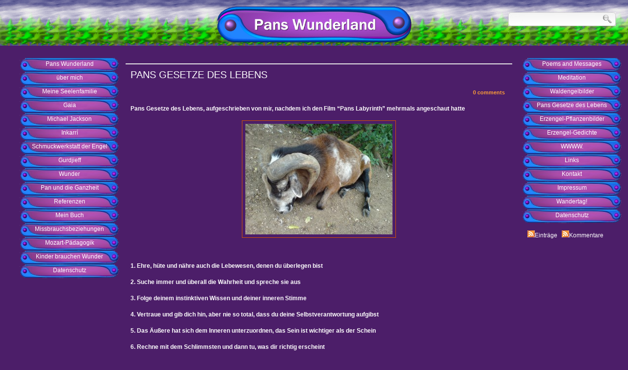

--- FILE ---
content_type: text/html; charset=UTF-8
request_url: http://wordpress.pans-wunderladen.de/?page_id=76
body_size: 17116
content:
<!DOCTYPE html PUBLIC "-//W3C//DTD XHTML 1.0 Transitional//EN" "http://www.w3.org/TR/xhtml1/DTD/xhtml1-transitional.dtd">
<html xmlns="http://www.w3.org/1999/xhtml" lang="de-DE">

<head profile="http://gmpg.org/xfn/11">
	<meta http-equiv="Content-Type" content="text/html; charset=UTF-8" />

	<title>Pans Wunderland &raquo; Pans Gesetze des Lebens</title>

	<style type="text/css" media="screen">
		@import url( http://wordpress.pans-wunderladen.de/wp-content/themes/ethnic-purple/style.css );
	</style>

	<link rel="alternate" type="application/rss+xml" title="RSS 2.0" href="http://wordpress.pans-wunderladen.de/?feed=rss2" />
	<link rel="alternate" type="text/xml" title="RSS .92" href="http://wordpress.pans-wunderladen.de/?feed=rss" />
	<link rel="alternate" type="application/atom+xml" title="Atom 0.3" href="http://wordpress.pans-wunderladen.de/?feed=atom" />

	<link rel="pingback" href="http://wordpress.pans-wunderladen.de/xmlrpc.php" />
		<link rel='archives' title='Dezember 2014' href='http://wordpress.pans-wunderladen.de/?m=201412' />
	<link rel='archives' title='Dezember 2012' href='http://wordpress.pans-wunderladen.de/?m=201212' />
	<link rel='archives' title='August 2012' href='http://wordpress.pans-wunderladen.de/?m=201208' />
	<link rel='archives' title='April 2012' href='http://wordpress.pans-wunderladen.de/?m=201204' />
		<link rel="alternate" type="application/rss+xml" title="Pans Wunderland &raquo; Pans Gesetze des Lebens Kommentar-Feed" href="http://wordpress.pans-wunderladen.de/?feed=rss2&#038;page_id=76" />
<link rel='stylesheet' id='cookie-law-info-css'  href='http://wordpress.pans-wunderladen.de/wp-content/plugins/cookie-law-info/public/css/cookie-law-info-public.css?ver=1.7.3' type='text/css' media='all' />
<link rel='stylesheet' id='cookie-law-info-gdpr-css'  href='http://wordpress.pans-wunderladen.de/wp-content/plugins/cookie-law-info/public/css/cookie-law-info-gdpr.css?ver=1.7.3' type='text/css' media='all' />
<script type='text/javascript' src='http://wordpress.pans-wunderladen.de/wp-includes/js/jquery/jquery.js?ver=1.10.2'></script>
<script type='text/javascript' src='http://wordpress.pans-wunderladen.de/wp-includes/js/jquery/jquery-migrate.min.js?ver=1.2.1'></script>
<script type='text/javascript'>
/* <![CDATA[ */
var Cli_Data = {"nn_cookie_ids":[],"cookielist":[]};
var log_object = {"ajax_url":"http:\/\/wordpress.pans-wunderladen.de\/wp-admin\/admin-ajax.php"};
/* ]]> */
</script>
<script type='text/javascript' src='http://wordpress.pans-wunderladen.de/wp-content/plugins/cookie-law-info/public/js/cookie-law-info-public.js?ver=1.7.3'></script>
<link rel="EditURI" type="application/rsd+xml" title="RSD" href="http://wordpress.pans-wunderladen.de/xmlrpc.php?rsd" />
<link rel="wlwmanifest" type="application/wlwmanifest+xml" href="http://wordpress.pans-wunderladen.de/wp-includes/wlwmanifest.xml" /> 
<link rel='prev' title='Waldengelbilder' href='http://wordpress.pans-wunderladen.de/?page_id=74' />
<link rel='next' title='Erzengel-Pflanzenbilder' href='http://wordpress.pans-wunderladen.de/?page_id=78' />
<meta name="generator" content="WordPress 3.8.41" />
<link rel='canonical' href='http://wordpress.pans-wunderladen.de/?page_id=76' />
<link rel='shortlink' href='http://wordpress.pans-wunderladen.de/?p=76' />
<link rel="stylesheet" href="http://wordpress.pans-wunderladen.de/wp-content/plugins/gwolle-gb/frontend/style.css" type="text/css" />		<script type="text/javascript">
			var cli_flush_cache=2;
		</script>
		</head>


<body>
<div id="bg-wraper">
<div id="searchwraper"><div id="search">
		<form method="get" action="">
			<fieldset>
				<input type="text" name="s" id="s" value="" />
				<input type="submit" id="ok" value="Search" />
			</fieldset>
		</form>
</div></div></div>
<div id="header">
</div><!-- end of header -->
<div id="menunlogo">
<div id="logo">
<a href="http://wordpress.pans-wunderladen.de"><img src="wp-content/themes/ethnic-purple/img/logo1.gif" width='400'></a>
</div>
</div>

<div id="wraper">

<div id="content">

<!-- begin sidebar -->
<div id="sidebar2">
<div class="widget"><div class="menu-themen-container"><ul id="menu-themen" class="menu"><li id="menu-item-149" class="menu-item menu-item-type-post_type menu-item-object-page menu-item-149"><a href="http://wordpress.pans-wunderladen.de/?page_id=9">Pans Wunderland</a></li>
<li id="menu-item-40" class="menu-item menu-item-type-post_type menu-item-object-page menu-item-40"><a href="http://wordpress.pans-wunderladen.de/?page_id=23">über mich</a></li>
<li id="menu-item-39" class="menu-item menu-item-type-post_type menu-item-object-page menu-item-39"><a href="http://wordpress.pans-wunderladen.de/?page_id=25">Meine Seelenfamilie</a></li>
<li id="menu-item-546" class="menu-item menu-item-type-post_type menu-item-object-page menu-item-546"><a href="http://wordpress.pans-wunderladen.de/?page_id=224">Gaia</a></li>
<li id="menu-item-37" class="menu-item menu-item-type-post_type menu-item-object-page menu-item-37"><a href="http://wordpress.pans-wunderladen.de/?page_id=29">Michael Jackson</a></li>
<li id="menu-item-36" class="menu-item menu-item-type-post_type menu-item-object-page menu-item-36"><a href="http://wordpress.pans-wunderladen.de/?page_id=31">Inkarrí</a></li>
<li id="menu-item-69" class="menu-item menu-item-type-post_type menu-item-object-page menu-item-69"><a href="http://wordpress.pans-wunderladen.de/?page_id=13">Schmuckwerkstatt der Engel</a></li>
<li id="menu-item-46" class="menu-item menu-item-type-post_type menu-item-object-page menu-item-46"><a href="http://wordpress.pans-wunderladen.de/?page_id=33">Gurdjieff</a></li>
<li id="menu-item-65" class="menu-item menu-item-type-post_type menu-item-object-page menu-item-65"><a href="http://wordpress.pans-wunderladen.de/?page_id=54">Wunder</a></li>
<li id="menu-item-64" class="menu-item menu-item-type-post_type menu-item-object-page menu-item-64"><a href="http://wordpress.pans-wunderladen.de/?page_id=56">Pan und die Ganzheit</a></li>
<li id="menu-item-63" class="menu-item menu-item-type-post_type menu-item-object-page menu-item-63"><a href="http://wordpress.pans-wunderladen.de/?page_id=58">Referenzen</a></li>
<li id="menu-item-62" class="menu-item menu-item-type-post_type menu-item-object-page menu-item-62"><a href="http://wordpress.pans-wunderladen.de/?page_id=60">Mein Buch</a></li>
<li id="menu-item-708" class="menu-item menu-item-type-post_type menu-item-object-page menu-item-708"><a href="http://wordpress.pans-wunderladen.de/?page_id=696">Missbrauchsbeziehungen</a></li>
<li id="menu-item-782" class="menu-item menu-item-type-post_type menu-item-object-page menu-item-782"><a href="http://wordpress.pans-wunderladen.de/?page_id=780">Mozart-Pädagogik</a></li>
<li id="menu-item-829" class="menu-item menu-item-type-post_type menu-item-object-page menu-item-829"><a href="http://wordpress.pans-wunderladen.de/?page_id=816">Kinder brauchen Wunder</a></li>
<li id="menu-item-2039" class="menu-item menu-item-type-post_type menu-item-object-page menu-item-2039"><a href="http://wordpress.pans-wunderladen.de/?page_id=2035">Datenschutz</a></li>
</ul></div></div></div>
<!-- end sidebar -->
<!-- begin sidebar -->
<div id="sidebar">
<div class="widget"><div class="menu-themenii-container"><ul id="menu-themenii" class="menu"><li id="menu-item-68" class="menu-item menu-item-type-post_type menu-item-object-page menu-item-68"><a href="http://wordpress.pans-wunderladen.de/?page_id=66">Poems and Messages</a></li>
<li id="menu-item-101" class="menu-item menu-item-type-post_type menu-item-object-page menu-item-101"><a href="http://wordpress.pans-wunderladen.de/?page_id=72">Meditation</a></li>
<li id="menu-item-100" class="menu-item menu-item-type-post_type menu-item-object-page menu-item-100"><a href="http://wordpress.pans-wunderladen.de/?page_id=74">Waldengelbilder</a></li>
<li id="menu-item-99" class="menu-item menu-item-type-post_type menu-item-object-page current-menu-item page_item page-item-76 current_page_item menu-item-99"><a href="http://wordpress.pans-wunderladen.de/?page_id=76">Pans Gesetze des Lebens</a></li>
<li id="menu-item-98" class="menu-item menu-item-type-post_type menu-item-object-page menu-item-98"><a href="http://wordpress.pans-wunderladen.de/?page_id=78">Erzengel-Pflanzenbilder</a></li>
<li id="menu-item-97" class="menu-item menu-item-type-post_type menu-item-object-page menu-item-97"><a href="http://wordpress.pans-wunderladen.de/?page_id=80">Erzengel-Gedichte</a></li>
<li id="menu-item-96" class="menu-item menu-item-type-post_type menu-item-object-page menu-item-96"><a href="http://wordpress.pans-wunderladen.de/?page_id=82">WWWW.</a></li>
<li id="menu-item-95" class="menu-item menu-item-type-post_type menu-item-object-page menu-item-95"><a href="http://wordpress.pans-wunderladen.de/?page_id=84">Links</a></li>
<li id="menu-item-94" class="menu-item menu-item-type-post_type menu-item-object-page menu-item-94"><a href="http://wordpress.pans-wunderladen.de/?page_id=86">Kontakt</a></li>
<li id="menu-item-93" class="menu-item menu-item-type-post_type menu-item-object-page menu-item-93"><a href="http://wordpress.pans-wunderladen.de/?page_id=88">Impressum</a></li>
<li id="menu-item-92" class="menu-item menu-item-type-post_type menu-item-object-page menu-item-92"><a href="http://wordpress.pans-wunderladen.de/?page_id=90">Wandertag!</a></li>
<li id="menu-item-2042" class="menu-item menu-item-type-post_type menu-item-object-page menu-item-2042"><a href="http://wordpress.pans-wunderladen.de/?page_id=2035">Datenschutz</a></li>
</ul></div></div><center><a id="foo" href="http://wordpress.pans-wunderladen.de/?feed=rss2"><img border="0" src="http://wordpress.pans-wunderladen.de/wp-content/themes/ethnic-purple/img/rssicon.jpg" alt=""></img></a>Einträge&nbsp;&nbsp;&nbsp;<a href="http://wordpress.pans-wunderladen.de/?feed=comments-rss2"><img border="0" src="http://wordpress.pans-wunderladen.de/wp-content/themes/ethnic-purple/img/rssicon.jpg" alt=""></img></a>Kommentare</center><br>
</div>
<!-- end sidebar -->
<div id="posts">


<br></br>
<div class="post">
<div class="titull"><a href="http://wordpress.pans-wunderladen.de/?page_id=76" rel="bookmark">Pans Gesetze des Lebens</a></div>


<div class="meta"><p style="float: left; width: 50%; text-align: left;"></p>
<p style="float: left; width: 50%; text-align: right;"><a href="http://wordpress.pans-wunderladen.de/?page_id=76#comments">0 comments</a></p>
</div>
  
<p style="text-align: left;" align="center"><strong>Pans Gesetze des Lebens, </strong><strong>aufgeschrieben von mir, nachdem ich den Film &#8220;Pans Labyrinth&#8221; mehrmals angeschaut hatte</strong></p>
<p style="text-align: left;" align="center"><a href="http://wordpress.pans-wunderladen.de/wp-content/uploads/2012/03/Pan4.jpg"><img class="aligncenter size-medium wp-image-1627" title="Pan" src="http://wordpress.pans-wunderladen.de/wp-content/uploads/2012/03/Pan4-300x225.jpg" alt="" width="300" height="225" /></a></p>
<p align="center"><strong> </strong></p>
<p><strong>1. Ehre, hüte und nähre auch die Lebewesen, </strong><strong>denen du überlegen bist</strong></p>
<p style="text-align: left;" align="center"><strong>2. Suche immer und überall die Wahrheit und spreche sie aus</strong></p>
<p style="text-align: left;" align="center"><strong>3. Folge deinem instinktiven Wissen und deiner inneren Stimme</strong></p>
<p style="text-align: left;" align="center"><strong>4. Vertraue und gib dich hin, </strong><strong>aber nie so total, dass du deine Selbstverantwortung aufgibst</strong></p>
<p style="text-align: left;" align="center"><strong>5. Das Äußere hat sich dem Inneren unterzuordnen, </strong><strong>das Sein ist wichtiger als der Schein</strong></p>
<p style="text-align: left;" align="center"><strong>6. Rechne mit dem Schlimmsten </strong><strong>und dann tu, was dir richtig erscheint </strong><strong> </strong></p>
<p style="text-align: left;" align="center"><strong>7. Lerne deine Triebe kennen und sie zu kontrollieren, </strong><strong>damit du nicht von der Habgier gefressen wirst</strong></p>
<p style="text-align: left;" align="center"><strong>8. Lerne zu unterscheiden zwischen </strong><strong>der äußeren und deiner inneren Welt</strong></p>
<br></br> 
</div><!-- end of a post -->
<div class="comments">
<div id="comments">

<h2 id="number">0 Comments</h2>

	<p id="nocomments">Noch keine Kommentare</p>

<p><a href='http://wordpress.pans-wunderladen.de/?feed=rss2&#038;page_id=76'><abbr title="Really Simple Syndication">RSS</abbr>-Feed für Kommentare zu diesem Beitrag.</a>	<a href="http://wordpress.pans-wunderladen.de/wp-trackback.php?p=76" rel="trackback">TrackBack <abbr title="Universal Resource Locator">URL</abbr></a>
</p>

<h2 id="postcomment">Hinterlasse einen Kommentar</h2>


<form action="http://wordpress.pans-wunderladen.de/wp-comments-post.php" method="post" id="forma">


<p><input type="text" name="author" id="author" value="" size="22" tabindex="1" />
<label for="author"><small>Name </small></label></p>

<p><input type="text" name="email" id="email" value="" size="22" tabindex="2" />
<label for="email"><small>E-Mail </small></label></p>

<p><input type="text" name="url" id="url" value="" size="22" tabindex="3" />
<label for="url"><small>Website</small></label></p>


<!--<p><small><strong>XHTML:</strong> You can use these tags: &lt;a href=&quot;&quot; title=&quot;&quot;&gt; &lt;abbr title=&quot;&quot;&gt; &lt;acronym title=&quot;&quot;&gt; &lt;b&gt; &lt;blockquote cite=&quot;&quot;&gt; &lt;cite&gt; &lt;code&gt; &lt;del datetime=&quot;&quot;&gt; &lt;em&gt; &lt;i&gt; &lt;q cite=&quot;&quot;&gt; &lt;strike&gt; &lt;strong&gt; </small></p>-->

<p><textarea name="comment" id="comment" cols="60" rows="12" tabindex="4"></textarea></p>

<p><input name="submit" type="submit" id="submit" tabindex="5" value="Kommentar senden" />
<input type="hidden" name="comment_post_ID" value="76" />
</p>

</form>


</div></div>


<div class="navigation">
<div class="alignleft"></div>
<div class="alignright"></div>
</div>

</div>

<!--
<div id="footer">
<div id="credits">
<div class="alignleft">
Copyright &copy;2012 <a href="http://wordpress.pans-wunderladen.de" title="Pans Wunderland">Pans Wunderland</a> 
</div>
<div class="alignright">
Design by: <a href="http://www.bingowebdesign.info/">Bingo</a> - The Web Design Experts.
</div>
</div>

</div>
</div>
</div><br></br>

<div id="cookie-law-info-bar"><span> Diese Webseite verwendet Cookies. Durch die Nutzung der Webseite stimmen Sie der Verwendung von Cookies zu. <a href="#" data-cli_action="accept" id="cookie_action_close_header"  class="medium cli-plugin-button cli-plugin-main-button cookie_action_close_header cli_action_button" >Ok, akzeptiert</a> <a href="http://wordpress.pans-wunderladen.de/?page_id=2035" id="CONSTANT_OPEN_URL" target="_blank"  class="medium cli-plugin-button cli-plugin-main-link" >mehr lesen</a></span></div><div id="cookie-law-info-again"><span id="cookie_hdr_showagain">Privacy & Cookies Policy</span></div><div class="cli-modal-backdrop cli-fade cli-settings-overlay"></div>
<div class="cli-modal-backdrop cli-fade cli-popupbar-overlay"></div>
<script type="text/javascript">
  /* <![CDATA[ */
  cli_cookiebar_settings='{"animate_speed_hide":"500","animate_speed_show":"500","background":"#903EB0","border":"#444","border_on":false,"button_1_button_colour":"#000","button_1_button_hover":"#000000","button_1_link_colour":"#fff","button_1_as_button":true,"button_1_new_win":false,"button_2_button_colour":"#2E89F3","button_2_button_hover":"#256ec2","button_2_link_colour":"#ffffff","button_2_as_button":true,"button_3_button_colour":"#2E89F3","button_3_button_hover":"#256ec2","button_3_link_colour":"#fff","button_3_as_button":true,"button_3_new_win":false,"button_4_button_colour":"#000","button_4_button_hover":"#000000","button_4_link_colour":"#fff","button_4_as_button":true,"font_family":"inherit","header_fix":false,"notify_animate_hide":true,"notify_animate_show":false,"notify_div_id":"#cookie-law-info-bar","notify_position_horizontal":"right","notify_position_vertical":"bottom","scroll_close":false,"scroll_close_reload":false,"accept_close_reload":false,"reject_close_reload":false,"showagain_tab":true,"showagain_background":"#fff","showagain_border":"#000","showagain_div_id":"#cookie-law-info-again","showagain_x_position":"100px","text":"#FFFFFF","show_once_yn":false,"show_once":"10000","logging_on":false,"as_popup":false,"popup_overlay":true,"bar_heading_text":"","cookie_bar_as":"banner","popup_showagain_position":"bottom-right","widget_position":"left"}';
  /* ]]> */
</script></body>
</html>-->


--- FILE ---
content_type: text/css
request_url: http://wordpress.pans-wunderladen.de/wp-content/themes/ethnic-purple/style.css
body_size: 6577
content:
/*
Theme Name: Ethnic Purple
Theme URI: http://www.bingowebdesign.info/themes/EthnicPurple.zip
Description: Widget ready, gravatar ready, valid css and html clean design purple theme.
Version: 1.5
Author: Bingo
Author URI: http://www.bingowebdesign.info
Tags: purple, fixed-width, right-sidebar, purple, white, two-columns, dark

The CSS, XHTML and design is released under GPL:
http://www.opensource.org/licenses/gpl-license.php

*/

*{
	padding: 0;
	margin: 0;
	}
a {
		color: #d45500;
		text-decoration: none;
		}
a:hover {
		color: #88aa00;
		}
p 		{
		margin: 15px 0;
		}
body {
		font-family: 'Lucida Grande', Verdana, Arial, Sans-Serif;
		font-size: 12px;
		background: #4c1e69;
		color: #FFFFFF;
		}
.clear{
		clear: both;
		}
.aligncenter, div.aligncenter {
   	display: block;
   	margin-left: auto;
	   margin-right: auto;
}
.alignleft {
   	float: left;
	margin: 10px;
}
.alignright {
   	float: right;
	margin: 10px;
}
.wp-caption {
   	border: 1px solid #d45500;
   	text-align: center;
   	background-color: #4c1e69;
   	padding-top: 4px;
  	margin: 10px;
}
.wp-caption img {
   	border: 0 none;
}
.wp-caption p.wp-caption-text {
   font-size: 11px;
   line-height: 17px;
   padding: 0 4px 5px;
   margin: 0;
}
/*----------[WRAPER]----------*/
#bg-wraper {
       	height: 93px;
	margin-top: 0px;
	   background: url(img/bground2.gif) repeat-x;
	   }
#wraper{
		width: 100%;
		margin: 0 auto;
	    	background: url(img/wraper.jpg) repeat-y;
		}
#searchwraper {
        width: 100%;
		margin: 0 auto;
		background: transparent;
		}
#menunlogo{
		width: 100%;
		height: 0px;

		margin: 0 auto;
		}
#header{
		height: 0px;
		background: url(img/toppattern2.jpg) repeat-x;
		}
#logo {
		border: 0;
		float: left;
		width:100%;
		text-align: center;
		margin-top:-80px;
		}
#logo h1 a{
		font: bold 30px 'Times New Roman', Times, serif;
		color: white;
		text-transform: uppercase;
		}
#logo h2{
		font: bold 13px Tahoma, Verdana;
		color: white;
		}

#logo img{
		border: 0 none;
}

/*----------[MENU]----------*/
#menu {
		margin: 0px;
		height: 28px;
		line-height:28px;
		width: 100%;
		background: url(img/BLANK.png) repeat;
		}
#menu ul{
		display: inline;
		padding: 0;
		margin: 0;
		}
#menu ul li{
		float: left;
		width: 203px;
		list-style-type: none;
		text-align: center;
				}
#menu a{
		color: #FFFFFF;
		text-decoration: none;
		font-weight: bold;
		}
#menu a:hover{
		color: #FFFFFF;
		text-decoration: underline;
		font-weight: bold;
		}
		
/*----------[CONTENT]----------*/
#content{
		margin: 0px 0;
		width: 100%;
		background: #4c1e69;
		}
#posts{
		position: absolute;
		width: 60%;
		min-height: 500px;
		margin-left:20%;
		text-align: justify;
		line-height: 18px;
		}
			
.post {
		border-bottom: 1px dotted #d45500;
		padding: 10px;
		width: 100%;
		overflow: hidden;
		background: #4c1e69;
		border-top: solid 2px #e4e4e5;
		}
.post ul, .post ol{
		margin-left:30px;
		}
.post img{
		padding: 6px;
		border: 1px solid #d45500;
		}
		
.titull {
		width: 615px;
		font: 16px 'Arial';
		text-transform: uppercase;
		color: #bababa;
		font-weight: bold;
		}
		
.titull a{
		width: 615px;
		font: 20px 'Arial';
		text-transform: uppercase;
		color: #FFFFFF;
		}
		
.meta {
		font-size: 11px;
		padding: 0 5px;
		color: #878a8d;
		}
.meta a{
		color: #fb9c38;
		font-weight: bold;
		}
.tags{
		font-style: italic;
		}
.navigation{
		overflow: hidden;
		margin: 15px auto;
		width: 550px;
		}
/*----------[SIDEBAR]----------*/
#sidebar {
		width: 20%;
		float: right;
		overflow: hidden;
		background: #4c1e69;
		padding: 15px 0;
		}
#sidebar a {
		color: #FFFFFF;
		text-decoration: none;
		}
#sidebar a:hover {
		color: #FFFFFF;
		font-weight: none;
		}
		
.widget{
		margin: 0 15px 15px 15px;
		color: #797b7e;
				}
.textwidget{
		}
.header {
        	text-align: center;
		font: bold 14px Arial;
		text-transform: uppercase;
		color: #FFFFFF;
		padding-top: 10px;
		height: 27px;
		background: url(img/BLANK.png) no-repeat center;
		}
.widget ul {
		list-style: none;
		margin-left: 25px;
		margin-top: 10px;
		}
.widget ul li{
		height: 28px;
		width: 203px;
		background: url(img/BLANK.png) no-repeat;
		text-align: center;
		line-height: 2em;
		}
/*----------[SIDEBAR2]----------*/
#sidebar2 {
		width: 20%;
		float: left;
		overflow: hidden;
		background: #4c1e69;
		padding: 15px 0;
		}
#sidebar2 a {
		color: #FFFFFF;
		text-decoration: none;
		}
#sidebar2 a:hover {
		color: #FFFFFF;
		font-weight: none;
		}
		
.widget{
		margin: 0 15px 15px 15px;
		color: #797b7e;
				}
.textwidget{
		}
.header {
        	text-align: center;
		font: bold 14px Arial;
		text-transform: uppercase;
		color: #FFFFFF;
		padding-top: 10px;
		height: 27px;
		background: url(img/BLANK.png) no-repeat center;
		}
.widget ul {
		list-style: none;
		margin-left: 25px;
		margin-top: 10px;
		}
.widget ul li{
		height: 28px;
		width: 203px;
		background: url(img/BLANK.png) no-repeat;
		text-align: center;
		line-height: 2em;
		}		
/*----------[COMMENTS]----------*/
#comments{
		margin: 25px 25px;
		width: 550px;
		}
.comments, .commens ul{
		padding: 0;
		margin: 0;
		list-style: none;
		}
.comment{
		overflow: hidden;
		}
.avatar{
		margin: 8px 0 8px 8px;
		}		
#postcomment {
		border-bottom: 1px solid #d45500;
		font-size: 18px;
		font-weight: normal;
		padding: 3px 0;
		letter-spacing: 2px;
		}
#nocomments{
		border: 1px solid #d45500;
		padding: 5px;
		margin: 5px 0;	
		}

/*----------[FOOTER]----------*/		
#footer {
		clear: both;
		font-size: 11px;
	    width: 885px;
		height: 60px;
		line-height: 24px;
		color: #fff;
		background: url(img/footer.jpg) repeat-x;
		}
#credits{
		width: 855px;
		margin: 0 auto;
		padding-top: 10px;
		}
#footer a{
		color: #fff;
		font-weight: bold;
		}
fieldset {
	margin: 0;
	padding: 0;
	border: none;
}

#search {
    float: right;
	width: 219px;
	height: 28px;
	margin-top: 25px;
	margin-right: 25px;
	background: url(img/searchbar.jpg) no-repeat;
}

#search #ok {
	display: none;
}

#search #s {
	width: 180px;
	height: 18px;
	background: transparent;
	border: none;
	font: normal 10pt Arial, Helvetica, sans-serif;
	color: #000;
	margin-right: 38px;
	margin-top: 7px;
	margin-left: 10px;
}

#search br {
	display: none;
}
